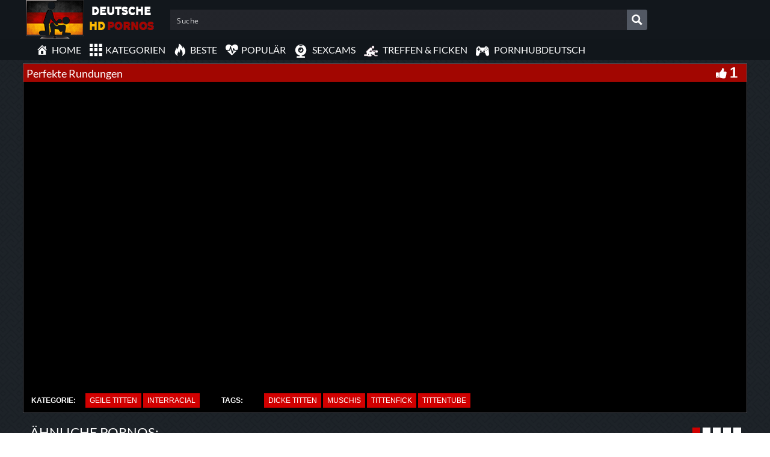

--- FILE ---
content_type: text/plain
request_url: https://www.google-analytics.com/j/collect?v=1&_v=j102&a=1852326114&t=pageview&_s=1&dl=https%3A%2F%2Fpornodeutsch.biz%2Fperfekte-rundungen%2F&ul=en-us%40posix&dt=%E2%98%85%20Perfekte%20Rundungen%20%7C%20Kostenlose%20deutsche%20Pornos%20in%20HD%20%E2%9C%8C&sr=1280x720&vp=1280x720&_u=IADAAEABAAAAACAAI~&jid=490708229&gjid=795703480&cid=1592040380.1768760979&tid=UA-45950424-3&_gid=2032522126.1768760979&_r=1&_slc=1&z=898982325
body_size: -451
content:
2,cG-CHLS061XCK